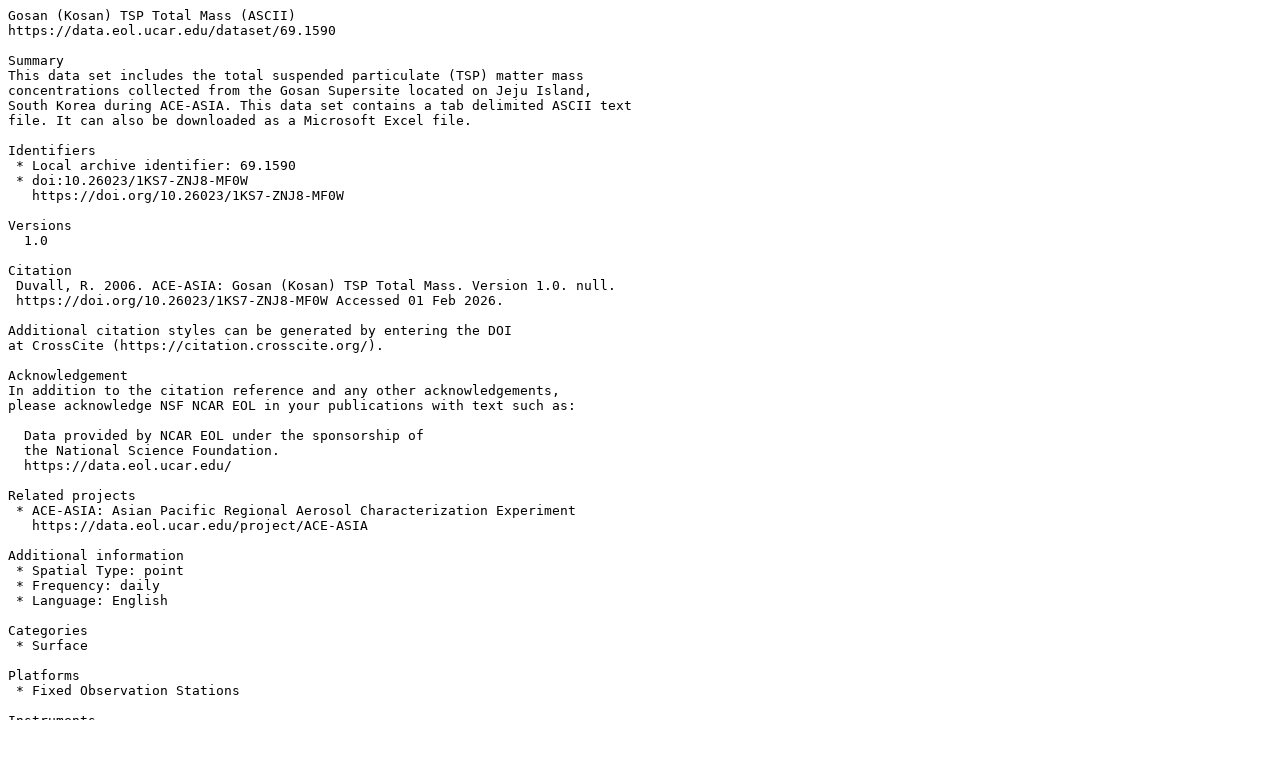

--- FILE ---
content_type: text/plain;charset=utf-8
request_url: https://data.eol.ucar.edu/dataset/69.1590?format=text
body_size: 2572
content:
Gosan (Kosan) TSP Total Mass (ASCII)
https://data.eol.ucar.edu/dataset/69.1590

Summary
This data set includes the total suspended particulate (TSP) matter mass
concentrations collected from the Gosan Supersite located on Jeju Island,
South Korea during ACE-ASIA. This data set contains a tab delimited ASCII text
file. It can also be downloaded as a Microsoft Excel file.

Identifiers
 * Local archive identifier: 69.1590
 * doi:10.26023/1KS7-ZNJ8-MF0W
   https://doi.org/10.26023/1KS7-ZNJ8-MF0W

Versions
  1.0

Citation
 Duvall, R. 2006. ACE-ASIA: Gosan (Kosan) TSP Total Mass. Version 1.0. null.
 https://doi.org/10.26023/1KS7-ZNJ8-MF0W Accessed 01 Feb 2026.

Additional citation styles can be generated by entering the DOI
at CrossCite (https://citation.crosscite.org/).

Acknowledgement
In addition to the citation reference and any other acknowledgements,
please acknowledge NSF NCAR EOL in your publications with text such as:

  Data provided by NCAR EOL under the sponsorship of
  the National Science Foundation.
  https://data.eol.ucar.edu/

Related projects
 * ACE-ASIA: Asian Pacific Regional Aerosol Characterization Experiment
   https://data.eol.ucar.edu/project/ACE-ASIA

Additional information
 * Spatial Type: point
 * Frequency: daily
 * Language: English

Categories
 * Surface

Platforms
 * Fixed Observation Stations

Instruments
 * FSI - Filter Sampling Instrument

GCMD Science Keywords
 * EARTH SCIENCE > ATMOSPHERE > AIR QUALITY > PARTICULATES
 * EARTH SCIENCE > ATMOSPHERE > AEROSOLS > PARTICULATE MATTER

Documentation
 * Readme_GosanHiVol.txt [1 KiB]
   https://data.eol.ucar.edu/file/download/411667B2/Readme_GosanHiVol.txt

Related links
 * companion: 69.159: Gosan (Kosan) TSP Total Mass (excel)
   https://data.eol.ucar.edu/dataset/69.159
 * companion: 69.159: Gosan (Kosan) TSP Total Mass (excel)
   https://data.eol.ucar.edu/dataset/69.159
 * homepage: EOL project page
   https://www.eol.ucar.edu/field_projects/ace-asia
 * info: ACE-ASIA Missions
   https://catalog.eol.ucar.edu/ace-asia/catalog/missions/
 * info: ACE-ASIA Data Policy
   https://www.eol.ucar.edu/content/ace-asia-data-policy

Temporal coverage
 * Begin datetime: 2001-03-31 00:00:00 
 * End datetime: 2001-05-03 23:59:59 

Spatial coverage
 * Maximum (North) Latitude: 33.17
 * Minimum (South) Latitude: 33.17
 * Minimum (West) Longitude: 126.10
 * Maximum (East) Longitude: 126.10

Primary contact information
 * pointOfContact: EOL Data Support <datahelp@eol.ucar.edu>
   https://data.eol.ucar.edu/contact/show/1

Additional contact information
 * originator: Rachelle Duvall <rmduvall@students.wisc.edu>
   https://data.eol.ucar.edu/contact/show/404
 * author: Rachelle Duvall <rmduvall@students.wisc.edu>
   https://data.eol.ucar.edu/contact/show/404

Alternate metadata formats
 * DataCite: https://data.eol.ucar.edu/dataset/69.1590?format=datacite
 * ISO/TC 211: https://data.eol.ucar.edu/dataset/69.1590?format=isotc211
